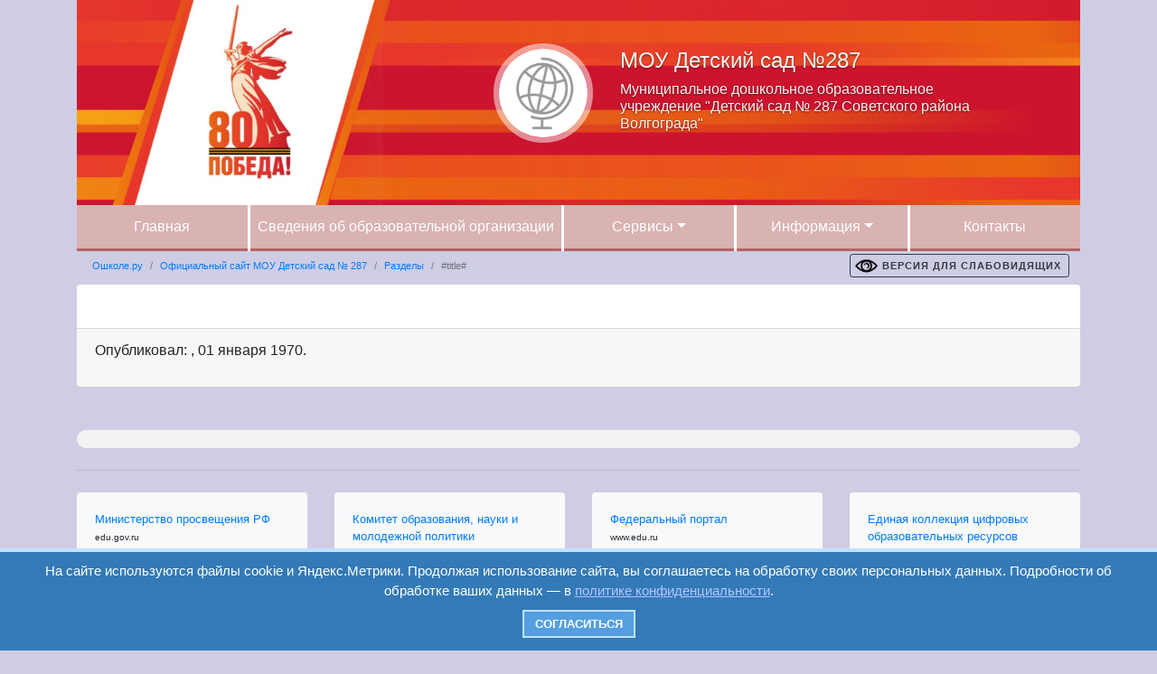

--- FILE ---
content_type: text/html; charset=UTF-8
request_url: https://mou287.oshkole.ru/pages/13023.html
body_size: 7515
content:
<!doctype html>
<html lang="ru">
<head>
	<meta charset="utf-8">
	<meta name="viewport" content="width=device-width, initial-scale=1, shrink-to-fit=no">

	<title>#title# - Ошколе.РУ</title>
	<meta name="yandex-verification" content="9f9269a42692b04d" />
	<meta name="yandex-verification" content="afec32ecf916b0e2" />
	<meta name="google-site-verification" content="XXw-7cH_N2hwMInGS7u8bRMfn9hfjYYixeZ1yQrWQTk" />
	<meta http-equiv="Content-Type" content="text/html; charset=UTF-8" />
<link rel="stylesheet" type="text/css" href="/mengine/libs/alertify/alertify.core.css?var=315" />
<link rel="stylesheet" type="text/css" href="/mengine/libs/alertify/alertify.default.css?var=315" />
<link rel="stylesheet" type="text/css" href="/mengine/libs/fancybox/jquery.fancybox.css?var=315" />
<link rel="stylesheet" type="text/css" href="/mengine/libs/js/mengine.css?var=315" />
<link rel="stylesheet" type="text/css" href="/mengine/libs/bootstrap/bootstrap.min.css?var=315" />
<link rel="stylesheet" type="text/css" href="/mengine/templates/.new_design/newdesign.css?var=315" />
<link rel="stylesheet" type="text/css" href="/mengine/components/customhead/templates/.god_pobedy/styles.css?var=315" />
<link rel="stylesheet" type="text/css" href="/mengine/libs/editor/form.mengine.css?var=315" />
<link rel="stylesheet" type="text/css" href="/mengine/components/publications.detail/templates/.new_design/styles.css?var=315" />
<link rel="stylesheet" type="text/css" href="/mengine/components/auth/templates/.default/styles.css?var=315" />
<link rel="stylesheet" type="text/css" href="/mengine/templates/.new_design/template_styles.css?var=315" />
<script type="text/javascript" src="/mengine/libs/jquery/jquery-3.4.1.slim.min.js?var=315"></script>
<script type="text/javascript" src="/mengine/libs/jquery/jquery-2.0.3.min.js?var=315"></script>
<script type="text/javascript" src="/mengine/libs/jquery.form/jquery.form.min.js?var=315"></script>
<script type="text/javascript" src="/mengine/libs/alertify/alertify.min.js?var=315"></script>
<script type="text/javascript" src="/mengine/libs/fancybox/jquery.fancybox.pack.js?var=315"></script>
<script type="text/javascript" src="/mengine/libs/js/mengine.js?var=315"></script>
<script type="text/javascript" src="/mengine/libs/editor/article.js?var=315"></script>
<script type="text/javascript" src="/mengine/libs/bootstrap/bootstrap.bundle.min.js?var=315"></script>
<script type="text/javascript" src="https://vk.com/js/api/share.js?93"></script>
<script type="text/javascript" src="/mengine/components/publications.detail/templates/.new_design/scripts.js?var=315"></script>
<script type="text/javascript" src="/mengine/templates/.new_design/scripts.js?var=315"></script>

<link rel="canonical" href="https://mou287.oshkole.ru/pages/#id#.html"/>
	
	<link rel="stylesheet" type="text/css" href="https://mou287.oshkole.ru/mengine/templates/.default/specversion.css?v=14" />

	
	<link rel="apple-touch-icon" sizes="180x180" href="/apple-touch-icon.png?v=2">
	<link rel="icon" type="image/png" sizes="32x32" href="/favicon-32x32.png?v=2">
	<link rel="icon" type="image/png" sizes="16x16" href="/favicon-16x16.png?v=2">
	<link rel="manifest" href="/site.webmanifest?v=2">
	<link rel="mask-icon" href="/safari-pinned-tab.svg?v=2" color="#008dd2">
	<link rel="shortcut icon" href="/favicon.ico?v=2">
	<meta name="msapplication-TileColor" content="#da532c">
	<meta name="theme-color" content="#79c5e9">
	
			
	
		
		<script src="https://smartcaptcha.yandexcloud.net/captcha.js" defer></script>

</head>
<body class="custom_bg custom_bg_260 " style="background-color: #CFCDE4; ">
	
		<!--noindex-->
			<div class="spec_version" style="display:none">
				<div class="backlink"><a href="?disablespecversion" rel="nofollow">Обычная версия сайта</a></div>
				<div class="fontsize">
					<span>Размер шрифта:</span>
					<a href="javascript:void(0)" class="decreaseFont " rel="nofollow">A</a>
					<a href="javascript:void(0)" class="resetFont active" rel="nofollow">A</a>
					<a href="javascript:void(0)" class="increaseFont " rel="nofollow">A</a>
				</div>
				<div class="colorscheme">
					<span>Цветовая схема:</span>
					<a href="javascript:void(0)" class="c101 " rel="nofollow"><img width="20" height="20" alt="#" src="/mengine/templates/.default/a1.png"></a>
					<a href="javascript:void(0)" class="c102 active" rel="nofollow"><img width="20" height="20" alt="#" src="/mengine/templates/.default/a2.png"></a>
					<a href="javascript:void(0)" class="c103 " rel="nofollow"><img width="20" height="20" alt="#" src="/mengine/templates/.default/a3.png"></a>
				</div>
				<div class="pictures">
					<span>Изображения:</span>
						<a href="javascript:void(0)" class="spec_display_pictures active" rel="nofollow">Да</a>
						<a href="javascript:void(0)" class="spec_display_grey_pictures " rel="nofollow">Чёрно-белые</a>

						<a href="javascript:void(0)" class="spec_display_no_pictures " rel="nofollow">Нет</a>

				</div>
                <div id="soundbutton">

                </div>
			</div>
		<!--/noindex-->	
			<style>
	.god_pobedy .bg-opacity, .god_pobedy div.headermain, .bg-custom-theme {
		background-color: #B46464 !important;
	}
	h1, h2, h3, h4, h5, .h1, .h2, .h3, .h4, .h5, .card-header a, .text-accent {
		color: #B46464;
	}
	
	.god_pobedy .nav-link {
		border-bottom: 3px solid #B46464 !important;
	}
</style>

<div class="god_pobedy container">
	<div class="container headermain px-0">
		<div class="row mx-0">
			<div class="col-lg-7 offset-lg-4 pb-4 pb-lg-0">
				<div class="row my-lg-5">
					<div class="col-lg-4 mb-3 mb-lg-0">
						<a href="https://mou287.oshkole.ru">
							<div class="main_logo roundborder mx-auto ml-lg-auto mr-lg-0">
								<div class="img" style="background-image: url('/mengine/components/customhead/img/test_logo.png'); "></div>
							</div>
						</a>
					</div>						
					<div class="col-lg-8 my-auto pd-lg-0">
						<h1>МОУ Детский сад №287</h1>
													<h2>Муниципальное дошкольное образовательное учреждение "Детский сад № 287 Советского района Волгограда"</h2>
											</div>
				</div>
			</div>
		</div>
	</div>
					
<div class="container pl-0 pr-0">
	<nav class="navbar navbar-expand-lg bg-opacity">
	  <button class="navbar-toggler" type="button" data-toggle="collapse" data-target="#navbarOrgMain" aria-controls="navbarOrgMain" aria-expanded="false" aria-label="Toggle navigation">
	    <span class="navbar-toggler-icon">Меню</span>
	  </button>
	
	  <div class="collapse navbar-collapse" id="navbarOrgMain">
	    <ul class="navbar-nav w-100 nav-justified">
		<li class="nav-item"><a class="nav-link" href="https://mou287.oshkole.ru/">Главная</a></li>
					<li class="nav-item">
				<a class="nav-link nw-md" href="https://mou287.oshkole.ru/sveden/">Сведения об образовательной организации</a>
			</li>
												<li class="nav-item dropdown">
					<a class="nav-link dropdown-toggle" href="#" id="navbarDropdown" role="button" data-toggle="dropdown" aria-haspopup="true" aria-expanded="false">Сервисы</a>
					<div class="dropdown-menu" aria-labelledby="navbarDropdown">
													<a class="dropdown-item" href="https://mou287.oshkole.ru/news/?page=1">Новости</a>
																			<a class="dropdown-item" href="https://mou287.oshkole.ru/files/?page=1">Файлы</a>
																															<a class="dropdown-item" href="https://mou287.oshkole.ru/albums/">Фотоальбомы</a>
											</div>
				</li>
										<li class="nav-item dropdown">
					<a class="nav-link dropdown-toggle" href="#" id="navbarDropdown" role="button" data-toggle="dropdown" aria-haspopup="true" aria-expanded="false">Информация</a>
					<ul class="dropdown-menu" aria-labelledby="navbarDropdown">
													<a class="dropdown-item" href="https://mou287.oshkole.ru/pages/26767.html">2024 год - Год семьи</a>
													<a class="dropdown-item" href="https://mou287.oshkole.ru/pages/12950.html">Адаптация</a>
													<a class="dropdown-item" href="https://mou287.oshkole.ru/pages/27572.html">Борьба с коррупцией!!!</a>
													<a class="dropdown-item" href="https://mou287.oshkole.ru/pages/5433.html">В кабинете логопеда</a>
													<a class="dropdown-item" href="https://mou287.oshkole.ru/pages/5432.html">Здоровьесбережение</a>
													<a class="dropdown-item" href="https://mou287.oshkole.ru/pages/9576.html">Информация для родителей. Комплектование. Родительская плата</a>
													<a class="dropdown-item" href="https://mou287.oshkole.ru/pages/5491.html">Информация для спонсоров</a>
													<a class="dropdown-item" href="https://mou287.oshkole.ru/pages/26989.html">Информация о работе ПМПК</a>
													<a class="dropdown-item" href="https://mou287.oshkole.ru/pages/4414.html">Локальные акты</a>
													<a class="dropdown-item" href="https://mou287.oshkole.ru/pages/22809.html">МКДО</a>
													<a class="dropdown-item" href="https://mou287.oshkole.ru/pages/5476.html">Наши достижения</a>
													<a class="dropdown-item" href="https://mou287.oshkole.ru/pages/13806.html">Независимая оценка качества образования (НОКУОД)</a>
													<a class="dropdown-item" href="https://mou287.oshkole.ru/pages/9173.html">Основы детской психологии и педагогики для родителей</a>
													<a class="dropdown-item" href="https://mou287.oshkole.ru/pages/11492.html">Поддержка семей, имеющих детей</a>
													<a class="dropdown-item" href="https://mou287.oshkole.ru/pages/5497.html">Приемная</a>
													<a class="dropdown-item" href="https://mou287.oshkole.ru/pages/5431.html">Профилактика детского дорожно-транспортного травматизма (ДДТТ)</a>
													<a class="dropdown-item" href="https://mou287.oshkole.ru/pages/9105.html">Профсоюзный уголок</a>
													<a class="dropdown-item" href="https://mou287.oshkole.ru/pages/13377.html">СЕРТИФИКАТ ДОПОЛНИТЕЛЬНОГО ОБРАЗОВАНИЯ</a>
													<a class="dropdown-item" href="https://mou287.oshkole.ru/pages/24702.html">Уголок инструктора физо</a>
													<a class="dropdown-item" href="https://mou287.oshkole.ru/pages/14387.html">Уголок музыкального руководителя</a>
											</ul>
			</li>
							<li class="nav-item"><a class="nav-link" href="https://mou287.oshkole.ru/contacts.html">Контакты</a></li>
		

	    </ul>
	  </div>
	</nav>
</div>
		</div>

	

		
	
	
					<div class="container">
				<div class="row">
	<div class="col-md-9">
	<nav aria-label="breadcrumb small" style="float: left;">
	  <ol class="breadcrumb">
				    <li class="breadcrumb-item"><a href="https://oshkole.ru">Ошколе.ру</a></li>
				    <li class="breadcrumb-item"><a href="/">Официальный сайт МОУ Детский сад № 287</a></li>
				    <li class="breadcrumb-item"><a href="/pages/">Разделы</a></li>
				<li class="breadcrumb-item active" aria-current="page">#title#</li>
	  </ol>
	</nav>
	</div>
	<div class="col-md-3 blind_toggle d-none d-sm-block" style="float: right; padding-top: 3px;">
					<a class="btn btn-outline-dark btn-sm" style="font-size: 70%; letter-spacing: 1px; font-weight: bold; background: url('/eye.png') 5px center no-repeat; background-size: 25px; padding-left: 35px;" href="?enablespecversion" rel="nofollow">ВЕРСИЯ ДЛЯ СЛАБОВИДЯЩИХ</a>
			</div>
</div>
</div>			</div>
		

<div class="ajaxComponentDiv" data-ajaxid="dab7133b51f24b6b9131ab796ce7bf01" data-ajaxcomponent="publications.detail">	<div class="container publications_element">
		<article class="news card mb-5">
			<div class="card-body">
								<h1 class="h2"></h1>
																				</div>
						<div class="card-footer">
				<p>
					Опубликовал:
											<span class="comma">,</span>
										
					<time>01 января 1970</time>.
					
														</p>
			</div>
		</article>

		
		<div class="publication_info">
						
			<p>			
			<div class="clear"></div>
		</div>
		
				<div id="share_button" style="background-color: #f2f2f2; padding: 10px; text-align: center; border-radius: 10px; margin-top: 20px;">
			<script type="text/javascript">
				$(function(){
					$('#share_button').html(VK.Share.button(false, {type: "round", text: "Поделиться"}));
				});
			</script>
		</div>
	</div>

</div>


						<div class="container mt-3 small">
				<hr class="my-4">
								<div class="row row-cols-1 row-cols-md-4 ">
											<div class="col mb-3">
							<div class="card h-100 bg-light">
								<div class="card-body">
									<a target="_blank" class="stretched-link" href="https://edu.gov.ru/" rel="nofollow">
										Министерство просвещения РФ									</a>
									<br><span class="small">
										edu.gov.ru									</span>
								</div>
							</div>
						</div>
											<div class="col mb-3">
							<div class="card h-100 bg-light">
								<div class="card-body">
									<a target="_blank" class="stretched-link" href="http://obraz.volganet.ru/" rel="nofollow">
										Комитет образования, науки и молодежной политики Волгоградской области									</a>
									<br><span class="small">
										obraz.volganet.ru									</span>
								</div>
							</div>
						</div>
											<div class="col mb-3">
							<div class="card h-100 bg-light">
								<div class="card-body">
									<a target="_blank" class="stretched-link" href="http://www.edu.ru/" rel="nofollow">
										Федеральный портал									</a>
									<br><span class="small">
										www.edu.ru									</span>
								</div>
							</div>
						</div>
											<div class="col mb-3">
							<div class="card h-100 bg-light">
								<div class="card-body">
									<a target="_blank" class="stretched-link" href="http://school-collection.edu.ru/" rel="nofollow">
										Единая коллекция цифровых образовательных ресурсов									</a>
									<br><span class="small">
										school-collection.edu.ru									</span>
								</div>
							</div>
						</div>
											<div class="col mb-3">
							<div class="card h-100 bg-light">
								<div class="card-body">
									<a target="_blank" class="stretched-link" href="https://www.minobrnauki.gov.ru/" rel="nofollow">
										Министерство науки и высшего образования Российской Федерации									</a>
									<br><span class="small">
										www.minobrnauki.gov.ru									</span>
								</div>
							</div>
						</div>
											<div class="col mb-3">
							<div class="card h-100 bg-light">
								<div class="card-body">
									<a target="_blank" class="stretched-link" href="http://window.edu.ru/" rel="nofollow">
										Информационная система									</a>
									<br><span class="small">
										window.edu.ru									</span>
								</div>
							</div>
						</div>
											<div class="col mb-3">
							<div class="card h-100 bg-light">
								<div class="card-body">
									<a target="_blank" class="stretched-link" href="http://school-collection.edu.ru/" rel="nofollow">
										Федеральный центр информационно-образовательных ресурсов									</a>
									<br><span class="small">
										school-collection.edu.ru									</span>
								</div>
							</div>
						</div>
											<div class="col mb-3">
							<div class="card h-100 bg-light">
								<div class="card-body">
									<a target="_blank" class="stretched-link" href="http://eseur.ru" rel="nofollow">
										Профсоюз работников народного образования и науки									</a>
									<br><span class="small">
										eseur.ru									</span>
								</div>
							</div>
						</div>
									</div>
			</div>
			
	<div class="container mt-3 small">
		<hr class="my-4">
		<div class="row">
			<div class="col md-4">
				<p class="copyright mb-0">ООО "Центр образования и консалтинга"</p>
				<p class="devdate">Волгоград 2008-2026</p>
				<p><a href="https://oshkole.ru">Сайт создан на конструкторе ОШКОЛЕ.РУ</a></p>
			</div>
			<div class="col md-4 text-center">
									<div class="ajaxComponentDiv" data-ajaxid="331d9e2e834e1fe2e7a1b58f2b5aabab" data-ajaxcomponent="auth">
<div id="autorization2">
			<!--noindex-->
	      <div class="auth2">
	        <br>
	        <a href="#authwnd" id="authWindowOpenA" class="inline_fancybox enter-btn btn btn-light">вход</a>
	        <a href="https://oshkole.ru/registration.php"class="registration-btn btn btn-light">регистрация</a><div id="authwnd" style="display: none; width: 200px; margin: 7px;">
	          <form method="POST"  data-majax="Y" data-majax="Y">
	            <label for="nick">Имя пользователя:</label><br>
	            <input type="text" name="nick" id="nick" style="width:100%; box-sizing: border-box;"><br>
	
	            <label for="password">Пароль:</label><br>
	            <input type="password" name="password" id="password" style="width:100%; box-sizing: border-box;"><br>
	            <br>
	            <div style="text-align:center;">
	              <input type="submit" value="Войти">
	              <input type="button" value="Отмена" onclick="$.fancybox.close();">
	              <br><br>
	              <a href="https://oshkole.ru/restore.php" data-majax="N">Восстановить логин/пароль</a>
	            </div>
	            <input type="hidden" name="AJAX_CALL" value="Y"><input type="hidden" name="AJAX_ID" value="b8b9b26dc3bab18db9e9e78df8a930c0"><input type="hidden" name="COMPONENT_NAME" value="auth"></form>
	        </div>
	      </div>
		<!--/noindex-->
	</div>
	        
</div> 
			</div>
			<div class="col md-4">
				<!--noindex-->
				<form action="https://yandex.ru/search/" id="searchform">
				<div class="input-group mb-2">
			        <input type="text" class="form-control" id="searchterm" name="text" placeholder="Поиск">
			        <div class="input-group-append">
			          <button type="submit" class="btn btn-primary">Найти</button>
			        </div>			      
			       </div>
				</form>
									<a href="?enablespecversion" rel="nofollow"  style="font-size:1rem; background: url('/eye.png') left center no-repeat; background-size: contain; padding-left: 35px; padding-top: 4px; padding-bottom: 4px;" itemprop="copy">Версия сайта для слабовидящих</a>
								<!--/noindex-->
			</div>
		</div>
	</div>
	<script>
		$(document).ready(function() {
			$('#searchform').submit(function() {
				$('#searchterm').val("site:mou287.oshkole.ru " + $('#searchterm').val());
				return true;
			});
			
			
			$('[href^="https://rstatic"], [href^="//rstatic"]').each(function() {
				if ($(this).attr('href').startsWith('https:')) {
					$(this).attr('href', $(this).attr('href').replace('https:', ''));
				}
				
				if (/rstatic.oshkole.ru\/albumpics/.test($(this).attr("href"))) {
					return;
				}
				if (/.(jpg|jpeg|png)$/.test($(this).attr("href"))) {
					$(this).fancybox({
						margin: 0,
						content: '<img class="img-fluid rounded mx-auto d-block" src="' + $(this).attr("href").replaceAll(' ','%20') + '">',
						padding: 20,
						margin: 20,
						width: '90%',
						height: '90%',
						autoSize: false,
						fitToView: false,
						autoScale: false,
						type: 'iframe',
						helpers: {
							overlay: {
								locked: true
							}
						}
					});
				} else if (/.pdf$/.test($(this).attr("href"))) {
					$(this).fancybox({
						margin: 0,
						content: '<iframe style="width:100%; height:100%; border:none;" class="rounded mx-auto d-block" src="' + $(this).attr("href") + "?view=inline" + '">',
						padding: 20,
						width: '90%',
						height: '90%',
						autoSize: false,
						fitToView: false,
						type: 'iframe',
						helpers: {
							overlay: {
								locked: true
							}
						}
					});
					
				} else if (/\.(doc|docx|xls|xlsx)$/i.test($(this).attr("href"))) {
					$(this).fancybox({
						margin: 0,
						href: 'https://view.officeapps.live.com/op/embed.aspx?&wdAllowInteractivity=False&wdHideGridlines=False&wdHideHeaders=False&wdDownloadButton=True&wdInConfigurator=False&wdInConfigurator=False&src=https:' + encodeURIComponent($(this).attr("href") + "?view=inline"),
						padding: 20,
						width: '90%',
						height: '90%',
						autoScale: false,
						type: 'iframe',
						helpers: {
							overlay: {
								locked: true
							}
						}
					});
				} else {
					$(this).fancybox({
						margin: 0,
						href: 'https://docs.google.com/viewer?embedded=true&url=https:' + $(this).attr("href").replaceAll(' ','%20'),
						padding: 20,
						width: '90%',
						height: '90%',
						autoScale: false,
						type: 'iframe',
						helpers: {
							overlay: {
								locked: true
							}
						}
					});
				}
				$(this).after('&nbsp;<a href="https:' + $(this).attr("href") + '" class="btn btn-sm btn-light">Скачать</a>');
			});

			$('body.spec .card img').each(function () {
				var altText = $(this).attr("alt");
				if (altText.length < 1 || altText == 'undefined' || altText.match(".jpg$") || altText.match(".jpeg$") || altText.match(".png$") || altText.match(".gif$")) {
					altText = "Без описания"
				}
				$(this).after(
					"<p class='spec_img_alt'>Изображение: " + altText + "</p>"
				);
			});

			$(function () {
				$('[data-toggle="popover"]').popover()
			})
		});

		</script>
		
<!-- Yandex.Metrika counter --> <script type="text/javascript" > (function(m,e,t,r,i,k,a){m[i]=m[i]||function(){(m[i].a=m[i].a||[]).push(arguments)}; m[i].l=1*new Date();k=e.createElement(t),a=e.getElementsByTagName(t)[0],k.async=1,k.src=r,a.parentNode.insertBefore(k,a)}) (window, document, "script", "https://mc.yandex.ru/metrika/tag.js", "ym"); ym(41502809, "init", { clickmap:true, trackLinks:true, accurateTrackBounce:true, webvisor:true, trackHash:true }); </script> <noscript><div><img src="https://mc.yandex.ru/watch/41502809" style="position:absolute; left:-9999px;" alt="" /></div></noscript> <!-- /Yandex.Metrika counter -->	
	
	<style>
		.cookie_notice {
			display: none;
			position: fixed;
			z-index: 9999999;
			bottom: 0;
			left: 0;
			right: 0;
			text-align: center;
			font-size: 15px;
			font-family: Verdana, sans-serif;  
			color: #FFF;
			background: #337AB7;
			padding: 10px 20px; 
			border-top: 4px solid #BFE2FF;
		}
		/* Оформление кнопок */
		.cookie_btn {
			display: inline-block;
			margin: 10px 6px 4px 6px;
			text-decoration: none;
			position: relative;
			font-size: 13px;
			padding: 4px 12px;
			color: #FFF;
			font-weight: bold;
			text-transform: uppercase; 
			background: #549fe0;
			border: 2px solid #BFE2FF;
		}
		
	</style>
	<div class="cookie_notice">
		На сайте используются файлы cookie и Яндекс.Метрики. Продолжая использование сайта, вы соглашаетесь на обработку своих персональных данных. Подробности об обработке ваших данных — в <a style="color:rgb(180, 197, 255); text-decoration: underline;" href="/политика-конфиденциальности.pdf">политике конфиденциальности</a>.
		<div>
			<a class="cookie_btn" id="cookie_close" href="">Согласиться</a>
		</div>
	</div>
	<script>
	function getCookie(name) {
		let matches = document.cookie.match(new RegExp(
		"(?:^|; )" + name.replace(/([\.$?*|{}\(\)\[\]\\\/\+^])/g, '\\$1') + "=([^;]*)"
		));
		return matches ? decodeURIComponent(matches[1]) : undefined;
	}
	let cookiecook = getCookie("cookiecook"),
	cookiewin = document.getElementsByClassName('cookie_notice')[0];    
	// проверяем, есть ли у нас cookie, с которой мы не показываем окно и если нет, запускаем показ
	if (cookiecook != "no") {
		// показываем    
		cookiewin.style.display="block"; 
		// закрываем по клику
		document.getElementById("cookie_close").addEventListener("click", function(){
			cookiewin.style.display="none";    
			// записываем cookie на 1 день, с которой мы не показываем окно
			let date = new Date;
			date.setDate(date.getDate() + 1);    
			document.cookie = "cookiecook=no; path=/; expires=" + date.toUTCString();               
		});
	}
	</script>
			<!-- Yandex.Metrika counter --> <script type="text/javascript"> (function (d, w, c) { (w[c] = w[c] || []).push(function() { try { w.yaCounter41502809 = new Ya.Metrika({ id:41502809, clickmap:true, trackLinks:true, accurateTrackBounce:true, webvisor:true, trackHash:true, ut:"noindex" }); } catch(e) { } }); var n = d.getElementsByTagName("script")[0], s = d.createElement("script"), f = function () { n.parentNode.insertBefore(s, n); }; s.type = "text/javascript"; s.async = true; s.src = "https://mc.yandex.ru/metrika/watch.js"; if (w.opera == "[object Opera]") { d.addEventListener("DOMContentLoaded", f, false); } else { f(); } })(document, window, "yandex_metrika_callbacks"); </script> <noscript><div><img src="https://mc.yandex.ru/watch/41502809?ut=noindex" style="position:absolute; left:-9999px;" alt="" /></div></noscript> <!-- /Yandex.Metrika counter -->
		</body>
</html>


--- FILE ---
content_type: text/css
request_url: https://mou287.oshkole.ru/mengine/components/customhead/templates/.god_pobedy/styles.css?var=315
body_size: 2690
content:
.card {
	border-width: 0;
} 

.god_pobedy h1 {
	color: rgba(255, 255, 255, 0.95) !important;
	font-size: 1.5rem;
	text-align: center;
}

.god_pobedy h2 {
	color: rgba(255, 255, 255, 0.95) !important;
	font-size: 1rem;
}

.god_pobedy div.headermain {
	background-image: url('/mengine/templates/.new_design/img/bg_god_pobedy_mobile.jpg');
	background-position: right top;
	background-repeat: no-repeat;
	background-size: cover;
	min-height: 227px;
}

.god_pobedy div.headermain h1, .god_pobedy div.headermain h2 {
	text-align: left;
	text-shadow: 0px 1px 2px rgba(0, 0, 0, 0.5);
	font-size: 1.1;
}

@media (min-width: 576px) {
	.god_pobedy div.headermain {
		background-position: left top;
	}	
	.god_pobedy div.headermain h1, .god_pobedy div.headermain h2 {
		text-align: center;
	}
}
@media (min-width: 876px) {
	.god_pobedy div.headermain {
		background-position: left top;
	}	
				
	.god_pobedy .nav-item + .nav-item {
		border-left: 3px solid #fff;
	}
}

@media (min-width: 992px) {
	.god_pobedy div.headermain {
		background-position: left top;
		background-image: url('/mengine/templates/.new_design/img/bg_god_pobedy.jpg');
	}
	.god_pobedy div.headermain h1, .god_pobedy div.headermain h2 {
		text-align: left;
	}
}



.god_pobedy div.main_logo {
	width: 100px;
	height: 100px;
}

.god_pobedy div.main_logo.roundborder {
	border-radius: 500px;
	border: 6px solid rgba(255, 255, 255, 0.5);
	overflow: hidden;
	width: 110px;
	height: 110px;
}
		
.god_pobedy div.main_logo.squareborder {
	border-radius: 15px;
	border: 7px solid rgba(255, 255, 255, 0.5);
	overflow: hidden;
	width: 110px;
	height: 110px;
}
		
.god_pobedy div.main_logo.roundshadow {
	border-radius: 500px;
	border: none;
	overflow: hidden;
	box-shadow: 0px 5px 15px -5px rgba(0, 0, 0, 0.5);
}

.god_pobedy div.main_logo.squareshadow {
	border-radius: 15px;
	border: none;
	overflow: hidden;
	box-shadow: 0px 5px 15px -5px rgba(65, 65, 65, 0.5);
}

.god_pobedy div.main_logo.no_logo {
	display: none;
}

.god_pobedy div.main_logo div.img {
	background-position: center center;
	background-repeat: no-repeat;
	background-size: cover;
	width: 100%;
	height: 100%;
}

.god_pobedy div.picture {
	height: 100%;
	min-height: 175px;
}
.god_pobedy div.picture div.img {
	background-position: right center;
	background-repeat: no-repeat;
	background-size: contain;
	width: 100%;
	height: 100%;
}

.god_pobedy .navbar-toggler, .god_pobedy .navbar-toggler-icon {
	width: 100%;
	background: #fff;
	border-radius: 0;
}

.god_pobedy .nav-link {
	background: rgba(255, 255, 255, 0.5);
	padding: .75rem 1rem;
	color: #fff;
}



.god_pobedy .nav-link:hover {
	background: rgba(255, 255, 255, 0.28);
}

.god_pobedy .navbar {
	padding: 0;
}


--- FILE ---
content_type: text/css
request_url: https://mou287.oshkole.ru/mengine/libs/editor/form.mengine.css?var=315
body_size: 5164
content:
@CHARSET "UTF-8";

form.mengine {
	color: #000;
    font-family: Verdana,sans-serif;
	text-align: left;
	border: 0 none;
    font-size: 100%;
    font-style: normal;
    margin: 0;
    outline: 0 none;
    padding: 0;
    vertical-align: baseline;
}
form.mengine div.element {
	margin-bottom: 25px;
    position: relative;
}
form.mengine div.element label {
    color: #424242;
    display: block;
    font-family: "arial",sans-serif;
    font-size: 13px;
    font-weight: bold;
    line-height: 13px;
    margin-bottom: 7px;
}
form.mengine div.element label .required_field {
    color: #ff7058;
}
form.mengine input,
form.mengine select,
form.mengine textarea {
    font-family: "arial",sans-serif;
    font-size: 14px;
}
form.mengine div.element textarea,
form.mengine div.element input[type="password"],
form.mengine div.element input[type="text"],
form.mengine div.element input[type="email"],
form.mengine div.element input[type="number"],
form.mengine div.element input[type="url"] {
	border: 1px solid #d9d9d9;
	box-sizing: border-box;
	color: #3b3b3b;
	margin: 0;
    padding: 0;
	width: 100%;
	line-height: 27px;
}

form.mengine div.element textarea {
	height:4em;
	width: 100%;
	resize: none;
	display: block;
	padding-left:2px;
}
form.mengine div.element input[type="password"],
form.mengine div.element input[type="text"],
form.mengine div.element input[type="email"],
form.mengine div.element input[type="number"],
form.mengine div.element input[type="url"] {
	height: 27px;
	text-indent: 5px;
}
form.mengine div.element .error {
    color: #ff7058;
    display: block;
    font-size: 11px;
    line-height: 13px;
    margin-top: 5px;
}
form.mengine div.element .description {
    color: #999;
    font-size: 11px;
    line-height: 15px;
    margin-top: 5px;
}

form.mengine div.editor {
    position: relative;
}

form.mengine div.editor .panel {
    background: none repeat scroll 0 0 #eee;
    overflow: hidden;
    padding: 2px 5px;
}

form.mengine div.element select {
    line-height: 27px;
}

form.mengine div.editor .panel select {
    display: block;
    float: left;
    margin: 1px 15px 0 0;
    padding: 0;
}

form.mengine div.element select option {
    line-height: 27px;
}

form.mengine div.editor .panel a {
    display: block;
    float: left;
    color: #6da3bd;
    text-decoration: none;
}

form.mengine div.editor .panel .hidden {
    display: none;
}

form.mengine div.editor .tab {
    background: none repeat scroll 0 0 #fff;
    border: 1px solid #dcdcdc;
    padding: 2px;
	border-bottom:0px;
	display:none;
}

form.mengine div.editor .tab.selected {
	display:block;
}

form.mengine div.editor .tab.source textarea {
    height: 300px;
    border: 0 none;
    font-size: 12px;
    margin: 0;
    outline: medium none;
    width: 100%;
}

form.mengine div.editor .tab.help .description {
    color: #999;
    font-size: 11px;
    line-height: 15px;
    margin-top: 5px;
}

form.mengine div.editor .tab.viewer {
	height: 300px;
    margin: 0;
    outline: medium none;
	overflow:scroll;
	padding:5px;
}

form.mengine div.editor .tab.help {
	height: 300px;
    margin: 0;
    outline: medium none;
	overflow:scroll;
	padding:5px;
}

form.mengine div.editor div.bottom-tabs {
	border-top: 1px solid #dcdcdc;
    clear: both;
    height: 20px;
}

form.mengine div.editor div.bottom-tabs a {
	position:relative;
	top:-1px;
	border: 1px solid #dcdcdc;
    display: block;
    float: left;
    height: 14px;
    margin-left: 10px;
    padding: 3px;
    text-decoration: none;
    vertical-align: middle;
	background: none repeat scroll 0 0 #eee;
	
	color: #424242;
    font-family: "arial",sans-serif;
    font-size: 13px;
    font-weight: bold;
    line-height: 13px;
}

form.mengine div.editor div.bottom-tabs a.selected {
	background: none repeat scroll 0 0 #fff;
	border-top:1px solid #fff;
}

div.editor_image_upload_div {
	width:300px;
	height:300px;
}
div.editor_image_upload_div div.image_link,
div.editor_image_upload_div div.image_upload {
	display:none;
}

div.editor_dialog_overlay {
	display: block;
    height: auto;
    width: auto;
	bottom: 0;
    position: fixed;
    right: 0;
	background-color:#000;
	opacity:0.2;
    left: 0;
    top: 0;
    z-index: 9000;
}

div.editor_dialog_window {
	height: auto;
	width: 500px;
    opacity: 1;
    overflow: visible;
    position: absolute;
	z-index: 9001;
	background-color:#fff;
	border:1px solid #404040;
	border-radius:1px;
}

div.editor_dialog_window div.title {
	text-align:center;
}
div.editor_dialog_window div.content {
	padding:10px;
}
div.editor_dialog_window div.footer {
	clear:both;
	border-top:1px solid #E6E6E6;
	background-color:#F2F2F2;
	text-align:center;
}
div.editor_dialog_window div.footer input {
	padding:0px;
}
div.editor_dialog_window div.element {
	clear:both;
}
div.editor_dialog_window div.radio {
	float:left;
	width:200px;
}
div.editor_dialog_window div.input {
	float:left;
	width:270px;
}

--- FILE ---
content_type: application/javascript
request_url: https://mou287.oshkole.ru/mengine/libs/js/mengine.js?var=315
body_size: 6534
content:
function mShowWait(element) {
	if (!element) return false;
	element = $(element);

	msgObj = $('<div class="mwaitwindow">Загрузка...</div>');
	msgObj.appendTo($(document.body));
	msgObj.css("top",element.offset().top);
	msgObj.css("left",element.offset().left);
}
function mCloseWait() {
	$("div.mwaitwindow").remove();
}
function mEvalAjaxResult(respJSON) {
	try {
		// old variant:
		// respJSON = $.parseJSON(respJSON);
		// fix not-normal behavior, while nginx (or provider proxy) response has many \0 symbols on right of result
		respJSON = $.parseJSON(respJSON.replace(new RegExp("\0",'g'),""));
		if (!respJSON.state || (respJSON.state!="error" && respJSON.state!="success")) throw 1;
		if (respJSON.refreshHTML) {
			
			var scroll = $(window).scrollTop();
			$('div.ajaxComponentDiv[data-ajaxid="'+respJSON.ajaxID+'"]').eq(0).html(respJSON.html);
			$("html").scrollTop(scroll);
			
			$('div.ajaxComponentDiv[data-ajaxid="'+respJSON.ajaxID+'"]').eq(0).find("a.inline_fancybox").each(function(k,obj){
				$($(obj).attr("href")).css("margin","7px");
				$(obj).fancybox();
			});
			mPrepateLinksAndFormsToAjax();
			if (respJSON.arJsFiles) for (var i=0; i<respJSON.arJsFiles.length; i++) $.ajax({
				url: respJSON.arJsFiles[i],
				dataType: "script",
				cache:true,
				async:false
			});
		}
		if (respJSON.state=="success") {
			if (respJSON.okMsg) alertify.success(respJSON.okMsg);
		} else if (respJSON.state=="error") {
			alertify.error(respJSON.errorMsg);
		}
		
		if (respJSON.closeWindow) $.fancybox.close();
		if (respJSON.arEvalCommands) {
			for (var i=0; i<respJSON.arEvalCommands.length; i++) {
				eval(respJSON.arEvalCommands[i]);
			}
		}
		if (respJSON.refreshPAGE) window.location.reload();
	} catch (e) {
		alertify.error("На сервере произошла ошибка. Обновите страницу и попробуйте выполнить действие еще раз, или обратитесь к администратору.");
	}
};
function mPrepateLinksAndFormsToAjax() {
	$("div.ajaxComponentDiv").each(function(k,divobj){
		$(this).find("a[data-majax=Y]").not("[data-majaxed=Y]").click(function(){
			mShowWait(this);
			$.ajax({
				type:'GET',
				url:$(this).attr("href"),
				success:function (respJSON,textStatus, jqXHR) {
					mEvalAjaxResult(respJSON);
					mCloseWait();
				},
				error:function(errorObj){
					this.onError("Сетевая ошибка", "Произошла сетевая ошибка* при отправке запроса. Попробуйте повторно или обратитесь к администратору.");
					mCloseWait();
				},
				data:{
					AJAX_ID:$(this).parents("div.ajaxComponentDiv").eq(0).data("ajaxid"),
					AJAX_CALL:"Y",
					COMPONENT_NAME:$(this).parents("div.ajaxComponentDiv").eq(0).data("ajaxcomponent")
				},
				onError:function(title,text){
					alertify.error(text);
				}
			});
			return false;
		});
		$(this).find("a[data-majax=Y]").not("[data-majaxed=Y]").data("majaxed","Y");
		$(this).find("form[data-majax=Y]").not("[data-majaxed=Y]").each(function(k,formobj){
			$(formobj).append('<input type="hidden" name="AJAX_CALL" value="Y"/>');
			var ajaxID = $(this).parents("div.ajaxComponentDiv").eq(0).data("ajaxid");
			$(formobj).append('<input type="hidden" name="AJAX_ID" value="'+ajaxID+'"/>');
			var ajaxComponentName = $(this).parents("div.ajaxComponentDiv").eq(0).data("ajaxcomponent");
			$(formobj).append('<input type="hidden" name="COMPONENT_NAME" value="'+ajaxComponentName+'"/>');
			$(formobj).mAjaxForm();
			$(formobj).data("majaxed","Y");
		});
	});
};

var formToLoad = function(form) {
	form.addClass("ajaxLoading");
	form.find("input").each(function(index, obj){
		$(obj).prop("lastDisabled",$(obj).prop("disabled"));
		$(obj).enable(false);
	});
	form.find("textarea").each(function(index, obj){
		$(obj).prop("lastDisabled",$(obj).prop("disabled"));
		$(obj).enable(false);
	});
	form.find("select").each(function(index, obj){
		$(obj).prop("lastDisabled",$(obj).prop("disabled"));
		$(obj).enable(false);
	});
	form.find("input[type=submit]").each(function(index, obj){
		$(obj).prop("lastValue",$(obj).val());
		$(obj).val("Ожидайте");
	});			
	form.interval = window.setInterval(function(){
		var val = form.find("input[type=submit]").val();
		if (val=="Ожидайте") form.find("input[type=submit]").val("Ожидайте.");
		else if (val=="Ожидайте.") form.find("input[type=submit]").val("Ожидайте..");
		else if (val=="Ожидайте..") form.find("input[type=submit]").val("Ожидайте...");
		else if (val=="Ожидайте...") form.find("input[type=submit]").val("Ожидайте");
	}, 500);
};

var formUnLoad = function(form) {
	window.clearInterval(form.interval);
	
	form.removeClass("ajaxLoading");
	form.find("input").each(function(index, obj){
		$(obj).enable(!$(obj).prop("lastDisabled"));
	});
	form.find("textarea").each(function(index, obj){
		$(obj).enable(!$(obj).prop("lastDisabled"));
	});
	form.find("select").each(function(index, obj){
		$(obj).enable(!$(obj).prop("lastDisabled"));
	});
	form.find("input[type=submit]").each(function(index, obj){
		$(obj).val($(obj).prop("lastValue"));
	});
};

$(function(){
	$.fn.extend({
		mAjaxForm:function(options){
			options = $.extend({
				type:$(this).attr("method") ? $(this).attr("method") : "GET",
				interval:null,
				toLoad:function() {
					formToLoad(this.form);
				},
				unLoad:function() {
					formUnLoad(this.form);
				},
				beforeSubmit: function(arr, form, options) {
					options.toLoad();
				},
				success:function (respJSON,textStatus, jqXHR) {
					mEvalAjaxResult(respJSON);
					this.unLoad();
				},
				error:function(errorObj){
					this.unLoad();
					this.onError("Сетевая ошибка", "Произошла сетевая ошибка** при отправке запроса. Попробуйте повторно или обратитесь к администратору.");
				},
				onError:function(title,text){
					alertify.error(text);
				}
			},options);
			return this.each(function(k,obj){
				options.form = $(obj);
				$(obj).ajaxForm(options);
			});
		}
	});
	mPrepateLinksAndFormsToAjax();
	
	$("a.inline_fancybox").each(function(k,obj){
		$($(obj).attr("href")).css("margin","7px");
		$(obj).fancybox();
	});
});